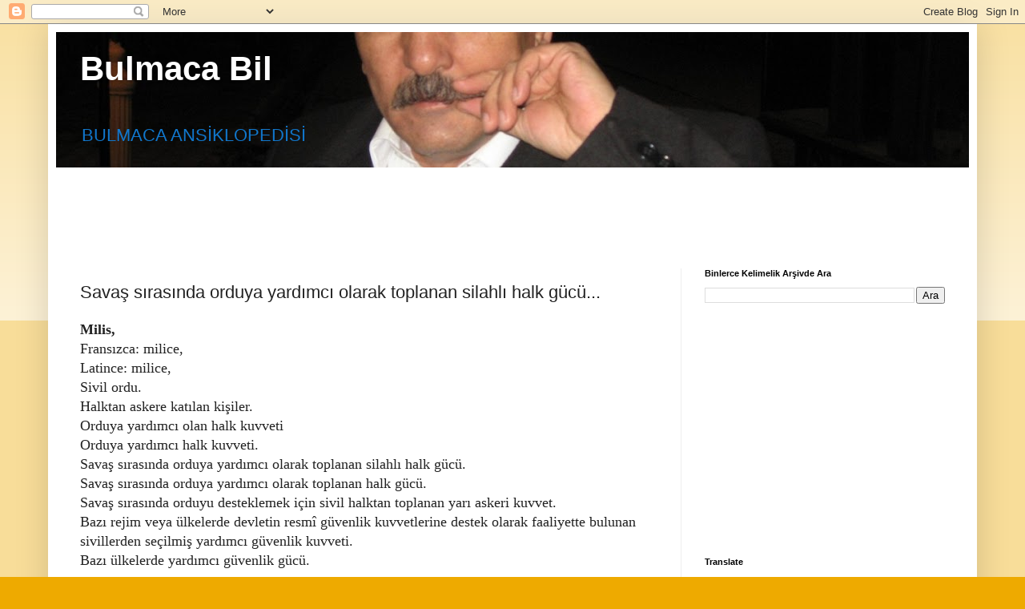

--- FILE ---
content_type: text/html; charset=UTF-8
request_url: https://www.bulmacabil.com/2024/02/savas-srasnda-orduya-yardmc-olarak.html
body_size: 15851
content:
<!DOCTYPE html>
<html class='v2' dir='ltr' lang='tr' xmlns='https://www.w3.org/1999/xhtml' xmlns:b='https://www.google.com/2005/gml/b' xmlns:data='https://www.google.com/2005/gml/data' xmlns:expr='https://www.google.com/2005/gml/expr'>
<head>
<link href='https://www.blogger.com/static/v1/widgets/335934321-css_bundle_v2.css' rel='stylesheet' type='text/css'/>
<meta content='width=1100' name='viewport'/>
<meta content='text/html; charset=UTF-8' http-equiv='Content-Type'/>
<meta content='blogger' name='generator'/>
<link href='https://www.bulmacabil.com/favicon.ico' rel='icon' type='image/x-icon'/>
<link href='http://www.bulmacabil.com/2024/02/savas-srasnda-orduya-yardmc-olarak.html' rel='canonical'/>
<link rel="alternate" type="application/atom+xml" title="Bulmaca Bil - Atom" href="https://www.bulmacabil.com/feeds/posts/default" />
<link rel="alternate" type="application/rss+xml" title="Bulmaca Bil - RSS" href="https://www.bulmacabil.com/feeds/posts/default?alt=rss" />
<link rel="service.post" type="application/atom+xml" title="Bulmaca Bil - Atom" href="https://www.blogger.com/feeds/5955880156816917417/posts/default" />

<link rel="alternate" type="application/atom+xml" title="Bulmaca Bil - Atom" href="https://www.bulmacabil.com/feeds/961248280371389090/comments/default" />
<!--Can't find substitution for tag [blog.ieCssRetrofitLinks]-->
<meta content='http://www.bulmacabil.com/2024/02/savas-srasnda-orduya-yardmc-olarak.html' property='og:url'/>
<meta content='Savaş sırasında orduya yardımcı olarak toplanan silahlı halk gücü...' property='og:title'/>
<meta content='' property='og:description'/>
<title>Bulmaca Bil: Savaş sırasında orduya yardımcı olarak toplanan silahlı halk gücü...</title>
<style id='page-skin-1' type='text/css'><!--
/*
-----------------------------------------------
Blogger Template Style
Name:     Simple
Designer: Blogger
URL:      www.blogger.com
----------------------------------------------- */
/* Variable definitions
====================
<Variable name="keycolor" description="Main Color" type="color" default="#66bbdd"/>
<Group description="Page Text" selector="body">
<Variable name="body.font" description="Font" type="font"
default="normal normal 12px Arial, Tahoma, Helvetica, FreeSans, sans-serif"/>
<Variable name="body.text.color" description="Text Color" type="color" default="#222222"/>
</Group>
<Group description="Backgrounds" selector=".body-fauxcolumns-outer">
<Variable name="body.background.color" description="Outer Background" type="color" default="#66bbdd"/>
<Variable name="content.background.color" description="Main Background" type="color" default="#ffffff"/>
<Variable name="header.background.color" description="Header Background" type="color" default="transparent"/>
</Group>
<Group description="Links" selector=".main-outer">
<Variable name="link.color" description="Link Color" type="color" default="#2288bb"/>
<Variable name="link.visited.color" description="Visited Color" type="color" default="#888888"/>
<Variable name="link.hover.color" description="Hover Color" type="color" default="#33aaff"/>
</Group>
<Group description="Blog Title" selector=".header h1">
<Variable name="header.font" description="Font" type="font"
default="normal normal 60px Arial, Tahoma, Helvetica, FreeSans, sans-serif"/>
<Variable name="header.text.color" description="Title Color" type="color" default="#3399bb" />
</Group>
<Group description="Blog Description" selector=".header .description">
<Variable name="description.text.color" description="Description Color" type="color"
default="#777777" />
</Group>
<Group description="Tabs Text" selector=".tabs-inner .widget li a">
<Variable name="tabs.font" description="Font" type="font"
default="normal normal 14px Arial, Tahoma, Helvetica, FreeSans, sans-serif"/>
<Variable name="tabs.text.color" description="Text Color" type="color" default="#999999"/>
<Variable name="tabs.selected.text.color" description="Selected Color" type="color" default="#000000"/>
</Group>
<Group description="Tabs Background" selector=".tabs-outer .PageList">
<Variable name="tabs.background.color" description="Background Color" type="color" default="#f5f5f5"/>
<Variable name="tabs.selected.background.color" description="Selected Color" type="color" default="#eeeeee"/>
</Group>
<Group description="Post Title" selector="h3.post-title, .comments h4">
<Variable name="post.title.font" description="Font" type="font"
default="normal normal 22px Arial, Tahoma, Helvetica, FreeSans, sans-serif"/>
</Group>
<Group description="Date Header" selector=".date-header">
<Variable name="date.header.color" description="Text Color" type="color"
default="#222222"/>
<Variable name="date.header.background.color" description="Background Color" type="color"
default="transparent"/>
<Variable name="date.header.font" description="Text Font" type="font"
default="normal bold 11px Arial, Tahoma, Helvetica, FreeSans, sans-serif"/>
<Variable name="date.header.padding" description="Date Header Padding" type="string" default="inherit"/>
<Variable name="date.header.letterspacing" description="Date Header Letter Spacing" type="string" default="inherit"/>
<Variable name="date.header.margin" description="Date Header Margin" type="string" default="inherit"/>
</Group>
<Group description="Post Footer" selector=".post-footer">
<Variable name="post.footer.text.color" description="Text Color" type="color" default="#666666"/>
<Variable name="post.footer.background.color" description="Background Color" type="color"
default="#f9f9f9"/>
<Variable name="post.footer.border.color" description="Shadow Color" type="color" default="#eeeeee"/>
</Group>
<Group description="Gadgets" selector="h2">
<Variable name="widget.title.font" description="Title Font" type="font"
default="normal bold 11px Arial, Tahoma, Helvetica, FreeSans, sans-serif"/>
<Variable name="widget.title.text.color" description="Title Color" type="color" default="#000000"/>
<Variable name="widget.alternate.text.color" description="Alternate Color" type="color" default="#999999"/>
</Group>
<Group description="Images" selector=".main-inner">
<Variable name="image.background.color" description="Background Color" type="color" default="#ffffff"/>
<Variable name="image.border.color" description="Border Color" type="color" default="#eeeeee"/>
<Variable name="image.text.color" description="Caption Text Color" type="color" default="#222222"/>
</Group>
<Group description="Accents" selector=".content-inner">
<Variable name="body.rule.color" description="Separator Line Color" type="color" default="#eeeeee"/>
<Variable name="tabs.border.color" description="Tabs Border Color" type="color" default="#eeeeee"/>
</Group>
<Variable name="body.background" description="Body Background" type="background"
color="#eeaa00" default="$(color) none repeat scroll top left"/>
<Variable name="body.background.override" description="Body Background Override" type="string" default=""/>
<Variable name="body.background.gradient.cap" description="Body Gradient Cap" type="url"
default="url(https://resources.blogblog.com/blogblog/data/1kt/simple/gradients_light.png)"/>
<Variable name="body.background.gradient.tile" description="Body Gradient Tile" type="url"
default="url(https://resources.blogblog.com/blogblog/data/1kt/simple/body_gradient_tile_light.png)"/>
<Variable name="content.background.color.selector" description="Content Background Color Selector" type="string" default=".content-inner"/>
<Variable name="content.padding" description="Content Padding" type="length" default="10px" min="0" max="100px"/>
<Variable name="content.padding.horizontal" description="Content Horizontal Padding" type="length" default="10px" min="0" max="100px"/>
<Variable name="content.shadow.spread" description="Content Shadow Spread" type="length" default="40px" min="0" max="100px"/>
<Variable name="content.shadow.spread.webkit" description="Content Shadow Spread (WebKit)" type="length" default="5px" min="0" max="100px"/>
<Variable name="content.shadow.spread.ie" description="Content Shadow Spread (IE)" type="length" default="10px" min="0" max="100px"/>
<Variable name="main.border.width" description="Main Border Width" type="length" default="0" min="0" max="10px"/>
<Variable name="header.background.gradient" description="Header Gradient" type="url" default="none"/>
<Variable name="header.shadow.offset.left" description="Header Shadow Offset Left" type="length" default="-1px" min="-50px" max="50px"/>
<Variable name="header.shadow.offset.top" description="Header Shadow Offset Top" type="length" default="-1px" min="-50px" max="50px"/>
<Variable name="header.shadow.spread" description="Header Shadow Spread" type="length" default="1px" min="0" max="100px"/>
<Variable name="header.padding" description="Header Padding" type="length" default="30px" min="0" max="100px"/>
<Variable name="header.border.size" description="Header Border Size" type="length" default="1px" min="0" max="10px"/>
<Variable name="header.bottom.border.size" description="Header Bottom Border Size" type="length" default="0" min="0" max="10px"/>
<Variable name="header.border.horizontalsize" description="Header Horizontal Border Size" type="length" default="0" min="0" max="10px"/>
<Variable name="description.text.size" description="Description Text Size" type="string" default="140%"/>
<Variable name="tabs.margin.top" description="Tabs Margin Top" type="length" default="0" min="0" max="100px"/>
<Variable name="tabs.margin.side" description="Tabs Side Margin" type="length" default="30px" min="0" max="100px"/>
<Variable name="tabs.background.gradient" description="Tabs Background Gradient" type="url"
default="url(https://resources.blogblog.com/blogblog/data/1kt/simple/gradients_light.png)"/>
<Variable name="tabs.border.width" description="Tabs Border Width" type="length" default="1px" min="0" max="10px"/>
<Variable name="tabs.bevel.border.width" description="Tabs Bevel Border Width" type="length" default="1px" min="0" max="10px"/>
<Variable name="post.margin.bottom" description="Post Bottom Margin" type="length" default="25px" min="0" max="100px"/>
<Variable name="image.border.small.size" description="Image Border Small Size" type="length" default="2px" min="0" max="10px"/>
<Variable name="image.border.large.size" description="Image Border Large Size" type="length" default="5px" min="0" max="10px"/>
<Variable name="page.width.selector" description="Page Width Selector" type="string" default=".region-inner"/>
<Variable name="page.width" description="Page Width" type="string" default="auto"/>
<Variable name="main.section.margin" description="Main Section Margin" type="length" default="15px" min="0" max="100px"/>
<Variable name="main.padding" description="Main Padding" type="length" default="15px" min="0" max="100px"/>
<Variable name="main.padding.top" description="Main Padding Top" type="length" default="30px" min="0" max="100px"/>
<Variable name="main.padding.bottom" description="Main Padding Bottom" type="length" default="30px" min="0" max="100px"/>
<Variable name="paging.background"
color="#ffffff"
description="Background of blog paging area" type="background"
default="transparent none no-repeat scroll top center"/>
<Variable name="footer.bevel" description="Bevel border length of footer" type="length" default="0" min="0" max="10px"/>
<Variable name="mobile.background.overlay" description="Mobile Background Overlay" type="string"
default="transparent none repeat scroll top left"/>
<Variable name="mobile.background.size" description="Mobile Background Size" type="string" default="auto"/>
<Variable name="mobile.button.color" description="Mobile Button Color" type="color" default="#ffffff" />
<Variable name="startSide" description="Side where text starts in blog language" type="automatic" default="left"/>
<Variable name="endSide" description="Side where text ends in blog language" type="automatic" default="right"/>
*/
/* Content
----------------------------------------------- */
body {
font: normal normal 16px Arial, Tahoma, Helvetica, FreeSans, sans-serif;
color: #222222;
background: #eeaa00 none repeat scroll top left;
padding: 0 40px 40px 40px;
}
html body .region-inner {
min-width: 0;
max-width: 100%;
width: auto;
}
h2 {
font-size: 22px;
}
a:link {
text-decoration:none;
color: #cc6611;
}
a:visited {
text-decoration:none;
color: #888888;
}
a:hover {
text-decoration:underline;
color: #ff9900;
}
.body-fauxcolumn-outer .fauxcolumn-inner {
background: transparent url(https://resources.blogblog.com/blogblog/data/1kt/simple/body_gradient_tile_light.png) repeat scroll top left;
_background-image: none;
}
.body-fauxcolumn-outer .cap-top {
position: absolute;
z-index: 1;
height: 400px;
width: 100%;
}
.body-fauxcolumn-outer .cap-top .cap-left {
width: 100%;
background: transparent url(https://resources.blogblog.com/blogblog/data/1kt/simple/gradients_light.png) repeat-x scroll top left;
_background-image: none;
}
.content-outer {
-moz-box-shadow: 0 0 40px rgba(0, 0, 0, .15);
-webkit-box-shadow: 0 0 5px rgba(0, 0, 0, .15);
-goog-ms-box-shadow: 0 0 10px #333333;
box-shadow: 0 0 40px rgba(0, 0, 0, .15);
margin-bottom: 1px;
}
.content-inner {
padding: 10px 10px;
}
.content-inner {
background-color: #ffffff;
}
/* Header
----------------------------------------------- */
.header-outer {
background: #cc6611 url(https://resources.blogblog.com/blogblog/data/1kt/simple/gradients_light.png) repeat-x scroll 0 -400px;
_background-image: none;
}
.Header h1 {
font: normal bold 42px Arial, Tahoma, Helvetica, FreeSans, sans-serif;
color: #ffffff;
text-shadow: 1px 2px 3px rgba(0, 0, 0, .2);
}
.Header h1 a {
color: #ffffff;
}
.Header .description {
font-size: 140%;
color: #1177cc;
}
.header-inner .Header .titlewrapper {
padding: 22px 30px;
}
.header-inner .Header .descriptionwrapper {
padding: 0 30px;
}
/* Tabs
----------------------------------------------- */
.tabs-inner .section:first-child {
border-top: 0 solid #eeeeee;
}
.tabs-inner .section:first-child ul {
margin-top: -0;
border-top: 0 solid #eeeeee;
border-left: 0 solid #eeeeee;
border-right: 0 solid #eeeeee;
}
.tabs-inner .widget ul {
background: #f5f5f5 url(https://resources.blogblog.com/blogblog/data/1kt/simple/gradients_light.png) repeat-x scroll 0 -800px;
_background-image: none;
border-bottom: 1px solid #eeeeee;
margin-top: 0;
margin-left: -30px;
margin-right: -30px;
}
.tabs-inner .widget li a {
display: inline-block;
padding: .6em 1em;
font: normal normal 14px Georgia, Utopia, 'Palatino Linotype', Palatino, serif;
color: #929292;
border-left: 1px solid #ffffff;
border-right: 1px solid #eeeeee;
}
.tabs-inner .widget li:first-child a {
border-left: none;
}
.tabs-inner .widget li.selected a, .tabs-inner .widget li a:hover {
color: #000000;
background-color: #eeeeee;
text-decoration: none;
}
/* Columns
----------------------------------------------- */
.main-outer {
border-top: 0 solid #eeeeee;
}
.fauxcolumn-left-outer .fauxcolumn-inner {
border-right: 1px solid #eeeeee;
}
.fauxcolumn-right-outer .fauxcolumn-inner {
border-left: 1px solid #eeeeee;
}
/* Headings
----------------------------------------------- */
div.widget > h2,
div.widget h2.title {
margin: 0 0 1em 0;
font: normal bold 11px Arial, Tahoma, Helvetica, FreeSans, sans-serif;
color: #000000;
}
/* Widgets
----------------------------------------------- */
.widget .zippy {
color: #999999;
text-shadow: 2px 2px 1px rgba(0, 0, 0, .1);
}
.widget .popular-posts ul {
list-style: none;
}
/* Posts
----------------------------------------------- */
h2.date-header {
font: normal bold 12px Arial, Tahoma, Helvetica, FreeSans, sans-serif;
}
.date-header span {
background-color: transparent;
color: #222222;
padding: inherit;
letter-spacing: inherit;
margin: inherit;
}
.main-inner {
padding-top: 30px;
padding-bottom: 30px;
}
.main-inner .column-center-inner {
padding: 0 15px;
}
.main-inner .column-center-inner .section {
margin: 0 15px;
}
.post {
margin: 0 0 25px 0;
}
h3.post-title, .comments h4 {
font: normal normal 22px Arial, Tahoma, Helvetica, FreeSans, sans-serif;
margin: .75em 0 0;
}
.post-body {
font-size: 110%;
line-height: 1.4;
position: relative;
}
.post-body img, .post-body .tr-caption-container, .Profile img, .Image img,
.BlogList .item-thumbnail img {
padding: 2px;
background: #ffffff;
border: 1px solid #eeeeee;
-moz-box-shadow: 1px 1px 5px rgba(0, 0, 0, .1);
-webkit-box-shadow: 1px 1px 5px rgba(0, 0, 0, .1);
box-shadow: 1px 1px 5px rgba(0, 0, 0, .1);
}
.post-body img, .post-body .tr-caption-container {
padding: 5px;
}
.post-body .tr-caption-container {
color: #222222;
}
.post-body .tr-caption-container img {
padding: 0;
background: transparent;
border: none;
-moz-box-shadow: 0 0 0 rgba(0, 0, 0, .1);
-webkit-box-shadow: 0 0 0 rgba(0, 0, 0, .1);
box-shadow: 0 0 0 rgba(0, 0, 0, .1);
}
.post-header {
margin: 0 0 1.5em;
line-height: 1.6;
font-size: 90%;
}
.post-footer {
margin: 20px -2px 0;
padding: 5px 10px;
color: #565656;
background-color: #f6f6f6;
border-bottom: 1px solid #ebebeb;
line-height: 1.6;
font-size: 90%;
}
#comments .comment-author {
padding-top: 1.5em;
border-top: 1px solid #eeeeee;
background-position: 0 1.5em;
}
#comments .comment-author:first-child {
padding-top: 0;
border-top: none;
}
.avatar-image-container {
margin: .2em 0 0;
}
#comments .avatar-image-container img {
border: 1px solid #eeeeee;
}
/* Comments
----------------------------------------------- */
.comments .comments-content .icon.blog-author {
background-repeat: no-repeat;
background-image: url([data-uri]);
}
.comments .comments-content .loadmore a {
border-top: 1px solid #999999;
border-bottom: 1px solid #999999;
}
.comments .comment-thread.inline-thread {
background-color: #f6f6f6;
}
.comments .continue {
border-top: 2px solid #999999;
}
/* Accents
---------------------------------------------- */
.section-columns td.columns-cell {
border-left: 1px solid #eeeeee;
}
.blog-pager {
background: transparent none no-repeat scroll top center;
}
.blog-pager-older-link, .home-link,
.blog-pager-newer-link {
background-color: #ffffff;
padding: 5px;
}
.footer-outer {
border-top: 0 dashed #bbbbbb;
}
/* Mobile
----------------------------------------------- */
body.mobile  {
background-size: auto;
}
.mobile .body-fauxcolumn-outer {
background: transparent none repeat scroll top left;
}
.mobile .body-fauxcolumn-outer .cap-top {
background-size: 100% auto;
}
.mobile .content-outer {
-webkit-box-shadow: 0 0 3px rgba(0, 0, 0, .15);
box-shadow: 0 0 3px rgba(0, 0, 0, .15);
}
.mobile .tabs-inner .widget ul {
margin-left: 0;
margin-right: 0;
}
.mobile .post {
margin: 0;
}
.mobile .main-inner .column-center-inner .section {
margin: 0;
}
.mobile .date-header span {
padding: 0.1em 10px;
margin: 0 -10px;
}
.mobile h3.post-title {
margin: 0;
}
.mobile .blog-pager {
background: transparent none no-repeat scroll top center;
}
.mobile .footer-outer {
border-top: none;
}
.mobile .main-inner, .mobile .footer-inner {
background-color: #ffffff;
}
.mobile-index-contents {
color: #222222;
}
.mobile-link-button {
background-color: #cc6611;
}
.mobile-link-button a:link, .mobile-link-button a:visited {
color: #ffffff;
}
.mobile .tabs-inner .section:first-child {
border-top: none;
}
.mobile .tabs-inner .PageList .widget-content {
background-color: #eeeeee;
color: #000000;
border-top: 1px solid #eeeeee;
border-bottom: 1px solid #eeeeee;
}
.mobile .tabs-inner .PageList .widget-content .pagelist-arrow {
border-left: 1px solid #eeeeee;
}

--></style>
<style id='template-skin-1' type='text/css'><!--
body {
min-width: 1160px;
}
.content-outer, .content-fauxcolumn-outer, .region-inner {
min-width: 1160px;
max-width: 1160px;
_width: 1160px;
}
.main-inner .columns {
padding-left: 0px;
padding-right: 360px;
}
.main-inner .fauxcolumn-center-outer {
left: 0px;
right: 360px;
/* IE6 does not respect left and right together */
_width: expression(this.parentNode.offsetWidth -
parseInt("0px") -
parseInt("360px") + 'px');
}
.main-inner .fauxcolumn-left-outer {
width: 0px;
}
.main-inner .fauxcolumn-right-outer {
width: 360px;
}
.main-inner .column-left-outer {
width: 0px;
right: 100%;
margin-left: -0px;
}
.main-inner .column-right-outer {
width: 360px;
margin-right: -360px;
}
#layout {
min-width: 0;
}
#layout .content-outer {
min-width: 0;
width: 800px;
}
#layout .region-inner {
min-width: 0;
width: auto;
}
body#layout div.add_widget {
padding: 8px;
}
body#layout div.add_widget a {
margin-left: 32px;
}
--></style>
<!-- Google tag (gtag.js) -->
<script async='true' src='https://www.googletagmanager.com/gtag/js?id=G-Q566XHLDNB'></script>
<script>
        window.dataLayer = window.dataLayer || [];
        function gtag(){dataLayer.push(arguments);}
        gtag('js', new Date());
        gtag('config', 'G-Q566XHLDNB');
      </script>
<!-- Global site tag (gtag.js) - Google Analytics -->
<script async='async' src='https://www.googletagmanager.com/gtag/js?id=UA-112445107-1'></script>
<script>
  window.dataLayer = window.dataLayer || [];
  function gtag(){dataLayer.push(arguments);}
  gtag('js', new Date());

  gtag('config', 'UA-112445107-1');
</script>
<script async='async' src='//pagead2.googlesyndication.com/pagead/js/adsbygoogle.js'></script>
<script>
     (adsbygoogle = window.adsbygoogle || []).push({
          google_ad_client: "ca-pub-4887248017927865",
          enable_page_level_ads: true
     });
</script>
<link href='https://www.blogger.com/dyn-css/authorization.css?targetBlogID=5955880156816917417&amp;zx=dfb83be9-a6cc-4f86-8222-18cbf5b62b6d' media='none' onload='if(media!=&#39;all&#39;)media=&#39;all&#39;' rel='stylesheet'/><noscript><link href='https://www.blogger.com/dyn-css/authorization.css?targetBlogID=5955880156816917417&amp;zx=dfb83be9-a6cc-4f86-8222-18cbf5b62b6d' rel='stylesheet'/></noscript>
<meta name='google-adsense-platform-account' content='ca-host-pub-1556223355139109'/>
<meta name='google-adsense-platform-domain' content='blogspot.com'/>

<!-- data-ad-client=ca-pub-4887248017927865 -->

</head>
<body class='loading'>
<div class='navbar section' id='navbar' name='Navbar'><div class='widget Navbar' data-version='1' id='Navbar1'><script type="text/javascript">
    function setAttributeOnload(object, attribute, val) {
      if(window.addEventListener) {
        window.addEventListener('load',
          function(){ object[attribute] = val; }, false);
      } else {
        window.attachEvent('onload', function(){ object[attribute] = val; });
      }
    }
  </script>
<div id="navbar-iframe-container"></div>
<script type="text/javascript" src="https://apis.google.com/js/platform.js"></script>
<script type="text/javascript">
      gapi.load("gapi.iframes:gapi.iframes.style.bubble", function() {
        if (gapi.iframes && gapi.iframes.getContext) {
          gapi.iframes.getContext().openChild({
              url: 'https://www.blogger.com/navbar/5955880156816917417?po\x3d961248280371389090\x26origin\x3dhttps://www.bulmacabil.com',
              where: document.getElementById("navbar-iframe-container"),
              id: "navbar-iframe"
          });
        }
      });
    </script><script type="text/javascript">
(function() {
var script = document.createElement('script');
script.type = 'text/javascript';
script.src = '//pagead2.googlesyndication.com/pagead/js/google_top_exp.js';
var head = document.getElementsByTagName('head')[0];
if (head) {
head.appendChild(script);
}})();
</script>
</div></div>
<div class='body-fauxcolumns'>
<div class='fauxcolumn-outer body-fauxcolumn-outer'>
<div class='cap-top'>
<div class='cap-left'></div>
<div class='cap-right'></div>
</div>
<div class='fauxborder-left'>
<div class='fauxborder-right'></div>
<div class='fauxcolumn-inner'>
</div>
</div>
<div class='cap-bottom'>
<div class='cap-left'></div>
<div class='cap-right'></div>
</div>
</div>
</div>
<div class='content'>
<div class='content-fauxcolumns'>
<div class='fauxcolumn-outer content-fauxcolumn-outer'>
<div class='cap-top'>
<div class='cap-left'></div>
<div class='cap-right'></div>
</div>
<div class='fauxborder-left'>
<div class='fauxborder-right'></div>
<div class='fauxcolumn-inner'>
</div>
</div>
<div class='cap-bottom'>
<div class='cap-left'></div>
<div class='cap-right'></div>
</div>
</div>
</div>
<div class='content-outer'>
<div class='content-cap-top cap-top'>
<div class='cap-left'></div>
<div class='cap-right'></div>
</div>
<div class='fauxborder-left content-fauxborder-left'>
<div class='fauxborder-right content-fauxborder-right'></div>
<div class='content-inner'>
<header>
<div class='header-outer'>
<div class='header-cap-top cap-top'>
<div class='cap-left'></div>
<div class='cap-right'></div>
</div>
<div class='fauxborder-left header-fauxborder-left'>
<div class='fauxborder-right header-fauxborder-right'></div>
<div class='region-inner header-inner'>
<div class='header section' id='header' name='Başlık'><div class='widget Header' data-version='1' id='Header1'>
<div id='header-inner' style='background-image: url("https://blogger.googleusercontent.com/img/b/R29vZ2xl/AVvXsEjSQatqndPk913eG8NW0xhtU0fMj5dfLEJgos3gRv9LY72HXiG6NlqfrzbuPrH3wiPe7CJCaKEHMZfG5MUWAry2GWOKXVfE9YMqNM9ixvm2p27IdssHDxcqbJVaSYILCCYUQiQLWp8UpHE/s1140/bulmaca.jpg"); background-position: left; min-height: 169px; _height: 169px; background-repeat: no-repeat; '>
<div class='titlewrapper' style='background: transparent'>
<h1 class='title' style='background: transparent; border-width: 0px'>
<a href='https://www.bulmacabil.com/'>
Bulmaca Bil
</a>
</h1>
</div>
<div class='descriptionwrapper'>
<p class='description'><span>BULMACA ANSİKLOPEDİSİ</span></p>
</div>
</div>
</div></div>
</div>
</div>
<div class='header-cap-bottom cap-bottom'>
<div class='cap-left'></div>
<div class='cap-right'></div>
</div>
</div>
</header>
<div class='tabs-outer'>
<div class='tabs-cap-top cap-top'>
<div class='cap-left'></div>
<div class='cap-right'></div>
</div>
<div class='fauxborder-left tabs-fauxborder-left'>
<div class='fauxborder-right tabs-fauxborder-right'></div>
<div class='region-inner tabs-inner'>
<div class='tabs section' id='crosscol' name='Çapraz Sütun'><div class='widget AdSense' data-version='1' id='AdSense1'>
<div class='widget-content'>
<script async src="https://pagead2.googlesyndication.com/pagead/js/adsbygoogle.js"></script>
<!-- bulmacabul_crosscol_AdSense1_970x90_as -->
<ins class="adsbygoogle"
     style="display:inline-block;width:970px;height:90px"
     data-ad-client="ca-pub-4887248017927865"
     data-ad-host="ca-host-pub-1556223355139109"
     data-ad-slot="8162370946"></ins>
<script>
(adsbygoogle = window.adsbygoogle || []).push({});
</script>
<div class='clear'></div>
</div>
</div></div>
<div class='tabs no-items section' id='crosscol-overflow' name='Cross-Column 2'></div>
</div>
</div>
<div class='tabs-cap-bottom cap-bottom'>
<div class='cap-left'></div>
<div class='cap-right'></div>
</div>
</div>
<div class='main-outer'>
<div class='main-cap-top cap-top'>
<div class='cap-left'></div>
<div class='cap-right'></div>
</div>
<div class='fauxborder-left main-fauxborder-left'>
<div class='fauxborder-right main-fauxborder-right'></div>
<div class='region-inner main-inner'>
<div class='columns fauxcolumns'>
<div class='fauxcolumn-outer fauxcolumn-center-outer'>
<div class='cap-top'>
<div class='cap-left'></div>
<div class='cap-right'></div>
</div>
<div class='fauxborder-left'>
<div class='fauxborder-right'></div>
<div class='fauxcolumn-inner'>
</div>
</div>
<div class='cap-bottom'>
<div class='cap-left'></div>
<div class='cap-right'></div>
</div>
</div>
<div class='fauxcolumn-outer fauxcolumn-left-outer'>
<div class='cap-top'>
<div class='cap-left'></div>
<div class='cap-right'></div>
</div>
<div class='fauxborder-left'>
<div class='fauxborder-right'></div>
<div class='fauxcolumn-inner'>
</div>
</div>
<div class='cap-bottom'>
<div class='cap-left'></div>
<div class='cap-right'></div>
</div>
</div>
<div class='fauxcolumn-outer fauxcolumn-right-outer'>
<div class='cap-top'>
<div class='cap-left'></div>
<div class='cap-right'></div>
</div>
<div class='fauxborder-left'>
<div class='fauxborder-right'></div>
<div class='fauxcolumn-inner'>
</div>
</div>
<div class='cap-bottom'>
<div class='cap-left'></div>
<div class='cap-right'></div>
</div>
</div>
<!-- corrects IE6 width calculation -->
<div class='columns-inner'>
<div class='column-center-outer'>
<div class='column-center-inner'>
<div class='main section' id='main' name='Ana'><div class='widget Blog' data-version='1' id='Blog1'>
<div class='blog-posts hfeed'>

          <div class="date-outer">
        

          <div class="date-posts">
        
<div class='post-outer'>
<div class='post hentry uncustomized-post-template' itemprop='blogPost' itemscope='itemscope' itemtype='https://schema.org/BlogPosting'>
<meta content='5955880156816917417' itemprop='blogId'/>
<meta content='961248280371389090' itemprop='postId'/>
<a name='961248280371389090'></a>
<h3 class='post-title entry-title' itemprop='name'>
Savaş sırasında orduya yardımcı olarak toplanan silahlı halk gücü...
</h3>
<div class='post-header'>
<div class='post-header-line-1'></div>
</div>
<div class='post-body entry-content' id='post-body-961248280371389090' itemprop='description articleBody'>
<span style="font-family: georgia;"><b>Milis,</b><br />Fransızca: milice,</span><div><span style="font-family: georgia;">Latince: milice,</span></div><div><span style="font-family: georgia;">Sivil ordu.</span></div><div><span style="font-family: georgia;">Halktan askere katılan kişiler.</span></div><div><div><span style="font-family: georgia;">Orduya yardımcı olan halk kuvveti</span></div></div><div><span style="font-family: georgia;"><div>Orduya yardımcı halk kuvveti.</div>Savaş sırasında orduya yardımcı olarak toplanan silahlı halk gücü.<br /></span></div><div><span style="font-family: georgia;">Savaş sırasında orduya yardımcı olarak toplanan halk gücü.</span><span style="font-family: georgia;"><br /></span><div><span style="font-family: georgia;">Savaş sırasında orduyu desteklemek için sivil halktan toplanan yarı askeri kuvvet.</span></div><div><span style="font-family: georgia;">Bazı rejim veya ülkelerde devletin resmî güvenlik kuvvetlerine destek olarak faaliyette bulunan sivillerden seçilmiş yardımcı güvenlik kuvveti.</span></div></div><div><span style="font-family: georgia;">Bazı ülkelerde yardımcı güvenlik gücü.</span></div><div><div><br /></div></div>
<div style='clear: both;'></div>
</div>
<div class='post-footer'>
<div class='post-footer-line post-footer-line-1'>
<span class='post-author vcard'>
</span>
<span class='post-timestamp'>
-
<meta content='http://www.bulmacabil.com/2024/02/savas-srasnda-orduya-yardmc-olarak.html' itemprop='url'/>
<a class='timestamp-link' href='https://www.bulmacabil.com/2024/02/savas-srasnda-orduya-yardmc-olarak.html' rel='bookmark' title='permanent link'><abbr class='published' itemprop='datePublished' title='2024-02-08T15:14:00+03:00'>Şubat 08, 2024</abbr></a>
</span>
<span class='reaction-buttons'>
</span>
<span class='post-comment-link'>
</span>
<span class='post-backlinks post-comment-link'>
</span>
<span class='post-icons'>
</span>
<div class='post-share-buttons goog-inline-block'>
<a class='goog-inline-block share-button sb-email' href='https://www.blogger.com/share-post.g?blogID=5955880156816917417&postID=961248280371389090&target=email' target='_blank' title='Bunu E-postayla Gönder'><span class='share-button-link-text'>Bunu E-postayla Gönder</span></a><a class='goog-inline-block share-button sb-blog' href='https://www.blogger.com/share-post.g?blogID=5955880156816917417&postID=961248280371389090&target=blog' onclick='window.open(this.href, "_blank", "height=270,width=475"); return false;' target='_blank' title='BlogThis!'><span class='share-button-link-text'>BlogThis!</span></a><a class='goog-inline-block share-button sb-twitter' href='https://www.blogger.com/share-post.g?blogID=5955880156816917417&postID=961248280371389090&target=twitter' target='_blank' title='X&#39;te paylaş'><span class='share-button-link-text'>X'te paylaş</span></a><a class='goog-inline-block share-button sb-facebook' href='https://www.blogger.com/share-post.g?blogID=5955880156816917417&postID=961248280371389090&target=facebook' onclick='window.open(this.href, "_blank", "height=430,width=640"); return false;' target='_blank' title='Facebook&#39;ta Paylaş'><span class='share-button-link-text'>Facebook'ta Paylaş</span></a><a class='goog-inline-block share-button sb-pinterest' href='https://www.blogger.com/share-post.g?blogID=5955880156816917417&postID=961248280371389090&target=pinterest' target='_blank' title='Pinterest&#39;te Paylaş'><span class='share-button-link-text'>Pinterest'te Paylaş</span></a>
</div>
</div>
<div class='post-footer-line post-footer-line-2'>
<span class='post-labels'>
</span>
</div>
<div class='post-footer-line post-footer-line-3'>
<span class='post-location'>
</span>
</div>
</div>
</div>
<div class='comments' id='comments'>
<a name='comments'></a>
</div>
</div>

        </div></div>
      
</div>
<div class='blog-pager' id='blog-pager'>
<span id='blog-pager-newer-link'>
<a class='blog-pager-newer-link' href='https://www.bulmacabil.com/2024/02/denizcilikte-palangalarn-makaralarn.html' id='Blog1_blog-pager-newer-link' title='Sonraki Kayıt'>Sonraki Kayıt</a>
</span>
<span id='blog-pager-older-link'>
<a class='blog-pager-older-link' href='https://www.bulmacabil.com/2024/02/takalarn-bas-omuzluklar-gerisindeki.html' id='Blog1_blog-pager-older-link' title='Önceki Kayıt'>Önceki Kayıt</a>
</span>
<a class='home-link' href='https://www.bulmacabil.com/'>Ana Sayfa</a>
</div>
<div class='clear'></div>
<div class='post-feeds'>
</div>
</div><div class='widget Feed' data-version='1' id='Feed1'>
<h2>
</h2>
<div class='widget-content' id='Feed1_feedItemListDisplay'>
<span style='filter: alpha(25); opacity: 0.25;'>
<a href='https://www.bulmacabil.com/feeds/posts/default'>Yükleniyor...</a>
</span>
</div>
<div class='clear'></div>
</div><div class='widget PopularPosts' data-version='1' id='PopularPosts1'>
<h2>Popüler Yayınlar</h2>
<div class='widget-content popular-posts'>
<ul>
<li>
<div class='item-content'>
<div class='item-thumbnail'>
<a href='https://www.bulmacabil.com/2010/05/uzum-cinsleri.html' target='_blank'>
<img alt='' border='0' src='https://blogger.googleusercontent.com/img/b/R29vZ2xl/AVvXsEj3TEBGiYf_pDE0YLb-YX5pjpglCsTKnEAGxFRuOzt0VDjXT6jlOjAux9gHq1pcxSQt5FjVaZ4ulQ1Fcimy_6h6c92Q7gMix_6-K8jIvdRt9Zs8ELzW8OSlZhiZwQVGXGYVToy8PhFsQ-_z/w72-h72-p-k-no-nu/rizelli_Kara20uzum-20Black20Isabell20grapes.jpg'/>
</a>
</div>
<div class='item-title'><a href='https://www.bulmacabil.com/2010/05/uzum-cinsleri.html'>Göller yöresine özgü, sık, yuvarlak ve küçük taneli bir üzüm cinsi ...</a></div>
<div class='item-snippet'>Acıkara, Göller yöresine bir üzüm cinsi. Sık, yuvarlak ve küçük taneli bir üzümdür.  Üzüm Çeşitleri; Acıkara, Adakarası,  Akgemre-Algerme (I...</div>
</div>
<div style='clear: both;'></div>
</li>
<li>
<div class='item-content'>
<div class='item-thumbnail'>
<a href='https://www.bulmacabil.com/2011/09/italya-da-bir-kent.html' target='_blank'>
<img alt='' border='0' src='https://blogger.googleusercontent.com/img/b/R29vZ2xl/AVvXsEhFpKM0CTvgVb4-A4OdiJfeX9Mh_ibr8pK6is9ZN3uKvCSKqMvVtVZhNkbtdfrlzTfbnJnqk4swoe21tBBxGw-6Fisuir6_h_Jzdh9OxaEQ5MEIQRp9xHjv7f_F9c6OPshC2O9itmrj5HfU/w72-h72-p-k-no-nu/Italya.png'/>
</a>
</div>
<div class='item-title'><a href='https://www.bulmacabil.com/2011/09/italya-da-bir-kent.html'>İtalya' da bir kent...</a></div>
<div class='item-snippet'>Avellino, Güney İtalya&#39;nın Campania bölgesindedir. Avellino eyaletinin başkenti olan bir kasaba ve komündür. Napoli&#39;nin 47 kilometre...</div>
</div>
<div style='clear: both;'></div>
</li>
<li>
<div class='item-content'>
<div class='item-thumbnail'>
<a href='https://www.bulmacabil.com/2015/04/yalnz-akl-yoluyla-yonetilen-ortak.html' target='_blank'>
<img alt='' border='0' src='https://blogger.googleusercontent.com/img/b/R29vZ2xl/AVvXsEhUFF_TOISifD1uh-07nUBJgzU2PPAlxpP3GqGWMkyz1ZqWU1m2bi_Eeexrm6PDU7cgPwW3D0sT1UVSvSsoiJs2jI0uzlh2peUPFafmKamPZcdtBALc0_80Hw1X3D5N0ZuBQvrC5GO8rZE/w72-h72-p-k-no-nu/ThomasMore1.jpg'/>
</a>
</div>
<div class='item-title'><a href='https://www.bulmacabil.com/2015/04/yalnz-akl-yoluyla-yonetilen-ortak.html'>Yalnız akıl yoluyla yönetilen, ortak mülkiyete dayalı bir kent devletini tanımladığı "Ütopya" adlı yapıtıyla tanınmış İngiliz yazar ve devlet adamı ...</a></div>
<div class='item-snippet'>   Thomas More, (1478-1535 Londra) İngiliz yazar, devlet adamı ve hukukçu. Hümanist bir bilgindir. İngiltere&#39;de bir yargıcı oğlu olarak ...</div>
</div>
<div style='clear: both;'></div>
</li>
<li>
<div class='item-content'>
<div class='item-thumbnail'>
<a href='https://www.bulmacabil.com/2011/05/bit-tahtakurusu-gibi-asalak-boceklerin.html' target='_blank'>
<img alt='' border='0' src='https://blogger.googleusercontent.com/img/b/R29vZ2xl/AVvXsEhFZeGgy0pXBIw9pZ6alhbpqVXWgxdqrmmyI9gg9NVnpsQKQMZKhdm1oHMwHPfMeT3M76XastEpEfxzFEPiKmoNrfoSZdEDXi8KWJl0tHWFVs7YesOZP46J4j8v-WOC3oyxnja015mQq6M/w72-h72-p-k-no-nu/pediculosis_capitis7.jpg'/>
</a>
</div>
<div class='item-title'><a href='https://www.bulmacabil.com/2011/05/bit-tahtakurusu-gibi-asalak-boceklerin.html'>Bit, tahtakurusu gibi asalak böceklerin yumurtası...</a></div>
<div class='item-snippet'>Sirke,&#160; Fransızca: Larve,&#160; İngilizce: nit s .  Bit yumurtası. Bit, tahtakurusu vb. asalak böceklerin yumurtası. Baş bitinin (Pediculus capit...</div>
</div>
<div style='clear: both;'></div>
</li>
<li>
<div class='item-content'>
<div class='item-thumbnail'>
<a href='https://www.bulmacabil.com/2009/08/ay-yavrusu.html' target='_blank'>
<img alt='' border='0' src='https://blogger.googleusercontent.com/img/b/R29vZ2xl/AVvXsEh3IhrC4NeTAGQYjkUVZmxN4rNx6bHqis-Nk0jdphO3Y1aR26L_6PmVGDDFt0vET14X7KcPWNYtBUqQrJ1WzW5RTdNJITb1G1QJNPo3yGrQH6MkVDfkOUGgTzV8XBlp2WEG376XVvsd2Kes/w72-h72-p-k-no-nu/kahverengi_ayi_yuvrulari.jpg'/>
</a>
</div>
<div class='item-title'><a href='https://www.bulmacabil.com/2009/08/ay-yavrusu.html'>Ayı yavrusu...</a></div>
<div class='item-snippet'>Badar, Falak, Ayıgiller (Ursidae), etçiller (Carnivora) takımına ait bir familya&#39; dandır. Küçük ayılar, Procyonidae familyasındandır. Bü...</div>
</div>
<div style='clear: both;'></div>
</li>
</ul>
<div class='clear'></div>
</div>
</div><div class='widget Followers' data-version='1' id='Followers2'>
<h2 class='title'>İzleyiciler</h2>
<div class='widget-content'>
<div id='Followers2-wrapper'>
<div style='margin-right:2px;'>
<div><script type="text/javascript" src="https://apis.google.com/js/platform.js"></script>
<div id="followers-iframe-container"></div>
<script type="text/javascript">
    window.followersIframe = null;
    function followersIframeOpen(url) {
      gapi.load("gapi.iframes", function() {
        if (gapi.iframes && gapi.iframes.getContext) {
          window.followersIframe = gapi.iframes.getContext().openChild({
            url: url,
            where: document.getElementById("followers-iframe-container"),
            messageHandlersFilter: gapi.iframes.CROSS_ORIGIN_IFRAMES_FILTER,
            messageHandlers: {
              '_ready': function(obj) {
                window.followersIframe.getIframeEl().height = obj.height;
              },
              'reset': function() {
                window.followersIframe.close();
                followersIframeOpen("https://www.blogger.com/followers/frame/5955880156816917417?colors\x3dCgt0cmFuc3BhcmVudBILdHJhbnNwYXJlbnQaByMyMjIyMjIiByNjYzY2MTEqByNmZmZmZmYyByMwMDAwMDA6ByMyMjIyMjJCByNjYzY2MTFKByM5OTk5OTlSByNjYzY2MTFaC3RyYW5zcGFyZW50\x26pageSize\x3d21\x26hl\x3dtr\x26origin\x3dhttps://www.bulmacabil.com");
              },
              'open': function(url) {
                window.followersIframe.close();
                followersIframeOpen(url);
              }
            }
          });
        }
      });
    }
    followersIframeOpen("https://www.blogger.com/followers/frame/5955880156816917417?colors\x3dCgt0cmFuc3BhcmVudBILdHJhbnNwYXJlbnQaByMyMjIyMjIiByNjYzY2MTEqByNmZmZmZmYyByMwMDAwMDA6ByMyMjIyMjJCByNjYzY2MTFKByM5OTk5OTlSByNjYzY2MTFaC3RyYW5zcGFyZW50\x26pageSize\x3d21\x26hl\x3dtr\x26origin\x3dhttps://www.bulmacabil.com");
  </script></div>
</div>
</div>
<div class='clear'></div>
</div>
</div><div class='widget Feed' data-version='1' id='Feed2'>
<h2>BULMACA ANSİKLOPEDİSİ</h2>
<div class='widget-content' id='Feed2_feedItemListDisplay'>
<span style='filter: alpha(25); opacity: 0.25;'>
<a href='https://www.safakaydin.com.tr/feed/'>Yükleniyor...</a>
</span>
</div>
<div class='clear'></div>
</div></div>
</div>
</div>
<div class='column-left-outer'>
<div class='column-left-inner'>
<aside>
</aside>
</div>
</div>
<div class='column-right-outer'>
<div class='column-right-inner'>
<aside>
<div class='sidebar section' id='sidebar-right-1'><div class='widget BlogSearch' data-version='1' id='BlogSearch1'>
<h2 class='title'>Binlerce Kelimelik Arşivde Ara</h2>
<div class='widget-content'>
<div id='BlogSearch1_form'>
<form action='https://www.bulmacabil.com/search' class='gsc-search-box' target='_top'>
<table cellpadding='0' cellspacing='0' class='gsc-search-box'>
<tbody>
<tr>
<td class='gsc-input'>
<input autocomplete='off' class='gsc-input' name='q' size='10' title='search' type='text' value=''/>
</td>
<td class='gsc-search-button'>
<input class='gsc-search-button' title='search' type='submit' value='Ara'/>
</td>
</tr>
</tbody>
</table>
</form>
</div>
</div>
<div class='clear'></div>
</div><div class='widget AdSense' data-version='1' id='AdSense7'>
<div class='widget-content'>
<script async src="https://pagead2.googlesyndication.com/pagead/js/adsbygoogle.js"></script>
<!-- bulmacabul_sidebar-right-1_AdSense7_300x250_as -->
<ins class="adsbygoogle"
     style="display:inline-block;width:300px;height:250px"
     data-ad-client="ca-pub-4887248017927865"
     data-ad-host="ca-host-pub-1556223355139109"
     data-ad-slot="2532492515"></ins>
<script>
(adsbygoogle = window.adsbygoogle || []).push({});
</script>
<div class='clear'></div>
</div>
</div><div class='widget Translate' data-version='1' id='Translate1'>
<h2 class='title'>Translate</h2>
<div id='google_translate_element'></div>
<script>
    function googleTranslateElementInit() {
      new google.translate.TranslateElement({
        pageLanguage: 'tr',
        autoDisplay: 'true',
        layout: google.translate.TranslateElement.InlineLayout.SIMPLE
      }, 'google_translate_element');
    }
  </script>
<script src='//translate.google.com/translate_a/element.js?cb=googleTranslateElementInit'></script>
<div class='clear'></div>
</div><div class='widget AdSense' data-version='1' id='AdSense2'>
<div class='widget-content'>
<script async src="https://pagead2.googlesyndication.com/pagead/js/adsbygoogle.js"></script>
<!-- bulmacabul_sidebar-right-1_AdSense2_250x250_as -->
<ins class="adsbygoogle"
     style="display:inline-block;width:250px;height:250px"
     data-ad-client="ca-pub-4887248017927865"
     data-ad-host="ca-host-pub-1556223355139109"
     data-ad-slot="7593447199"></ins>
<script>
(adsbygoogle = window.adsbygoogle || []).push({});
</script>
<div class='clear'></div>
</div>
</div><div class='widget Wikipedia' data-version='1' id='Wikipedia1'>
<h2 class='title'>Wikipedia</h2>
<div class='wikipedia-search-main-container'>
<form class='wikipedia-search-form' id='Wikipedia1_wikipedia-search-form' name='wikipedia'>
<div class='wikipedia-searchtable'>
<span>
<a class='wikipedia-search-wiki-link' href='https://wikipedia.org/wiki/' target='_blank'>
<img align='top' class='wikipedia-icon' src='https://resources.blogblog.com/img/widgets/icon_wikipedia_w.png'/>
</a>
</span>
<span class='wikipedia-search-bar'>
<span class='wikipedia-input-box'>
<input class='wikipedia-search-input' id='Wikipedia1_wikipedia-search-input' type='text'/>
</span>
<span>
<input class='wikipedia-search-button' type='submit'/>
</span>
</span>
</div>
</form>
<div class='wikipedia-search-results-header' id='Wikipedia1_wikipedia-search-results-header'>Arama sonuçları</div>
<div class='wikipedia-search-results' id='Wikipedia1_wikipedia-search-results'></div>
<nobr>
<div dir='ltr' id='Wikipedia1_wikipedia-search-more'></div>
</nobr>
</div><br/>
<div class='clear'></div>
</div><div class='widget Stats' data-version='1' id='Stats1'>
<h2>Toplam Sayfa Görüntüleme Sayısı</h2>
<div class='widget-content'>
<div id='Stats1_content' style='display: none;'>
<script src='https://www.gstatic.com/charts/loader.js' type='text/javascript'></script>
<span id='Stats1_sparklinespan' style='display:inline-block; width:75px; height:30px'></span>
<span class='counter-wrapper text-counter-wrapper' id='Stats1_totalCount'>
</span>
<div class='clear'></div>
</div>
</div>
</div><div class='widget AdSense' data-version='1' id='AdSense5'>
<div class='widget-content'>
<script async src="https://pagead2.googlesyndication.com/pagead/js/adsbygoogle.js"></script>
<!-- bulmacabul_sidebar-right-1_AdSense5_250x250_as -->
<ins class="adsbygoogle"
     style="display:inline-block;width:250px;height:250px"
     data-ad-client="ca-pub-4887248017927865"
     data-ad-host="ca-host-pub-1556223355139109"
     data-ad-slot="7803887100"></ins>
<script>
(adsbygoogle = window.adsbygoogle || []).push({});
</script>
<div class='clear'></div>
</div>
</div><div class='widget AdSense' data-version='1' id='AdSense3'>
<div class='widget-content'>
<script async src="https://pagead2.googlesyndication.com/pagead/js/adsbygoogle.js"></script>
<!-- bulmacabul_sidebar-right-1_AdSense3_300x250_as -->
<ins class="adsbygoogle"
     style="display:inline-block;width:300px;height:250px"
     data-ad-client="ca-pub-4887248017927865"
     data-ad-host="ca-host-pub-1556223355139109"
     data-ad-slot="4172877249"></ins>
<script>
(adsbygoogle = window.adsbygoogle || []).push({});
</script>
<div class='clear'></div>
</div>
</div><div class='widget ReportAbuse' data-version='1' id='ReportAbuse1'>
<h3 class='title'>
<a class='report_abuse' href='https://www.blogger.com/go/report-abuse' rel='noopener nofollow' target='_blank'>
Kötüye Kullanım Bildir
</a>
</h3>
</div>
<div class='widget BlogArchive' data-version='1' id='BlogArchive1'>
<h2>Blog Arşivi</h2>
<div class='widget-content'>
<div id='ArchiveList'>
<div id='BlogArchive1_ArchiveList'>
<select id='BlogArchive1_ArchiveMenu'>
<option value=''>Blog Arşivi</option>
<option value='https://www.bulmacabil.com/2026/01/'>Ocak 2026 (21)</option>
<option value='https://www.bulmacabil.com/2025/12/'>Aralık 2025 (54)</option>
<option value='https://www.bulmacabil.com/2025/11/'>Kasım 2025 (68)</option>
<option value='https://www.bulmacabil.com/2025/10/'>Ekim 2025 (86)</option>
<option value='https://www.bulmacabil.com/2025/09/'>Eylül 2025 (101)</option>
<option value='https://www.bulmacabil.com/2025/08/'>Ağustos 2025 (105)</option>
<option value='https://www.bulmacabil.com/2025/07/'>Temmuz 2025 (121)</option>
<option value='https://www.bulmacabil.com/2025/06/'>Haziran 2025 (70)</option>
<option value='https://www.bulmacabil.com/2025/05/'>Mayıs 2025 (69)</option>
<option value='https://www.bulmacabil.com/2025/04/'>Nisan 2025 (43)</option>
<option value='https://www.bulmacabil.com/2025/03/'>Mart 2025 (76)</option>
<option value='https://www.bulmacabil.com/2025/02/'>Şubat 2025 (51)</option>
<option value='https://www.bulmacabil.com/2025/01/'>Ocak 2025 (106)</option>
<option value='https://www.bulmacabil.com/2024/12/'>Aralık 2024 (71)</option>
<option value='https://www.bulmacabil.com/2024/11/'>Kasım 2024 (75)</option>
<option value='https://www.bulmacabil.com/2024/10/'>Ekim 2024 (74)</option>
<option value='https://www.bulmacabil.com/2024/09/'>Eylül 2024 (91)</option>
<option value='https://www.bulmacabil.com/2024/08/'>Ağustos 2024 (76)</option>
<option value='https://www.bulmacabil.com/2024/07/'>Temmuz 2024 (59)</option>
<option value='https://www.bulmacabil.com/2024/06/'>Haziran 2024 (45)</option>
<option value='https://www.bulmacabil.com/2024/05/'>Mayıs 2024 (73)</option>
<option value='https://www.bulmacabil.com/2024/04/'>Nisan 2024 (76)</option>
<option value='https://www.bulmacabil.com/2024/03/'>Mart 2024 (143)</option>
<option value='https://www.bulmacabil.com/2024/02/'>Şubat 2024 (155)</option>
<option value='https://www.bulmacabil.com/2024/01/'>Ocak 2024 (179)</option>
<option value='https://www.bulmacabil.com/2023/12/'>Aralık 2023 (93)</option>
<option value='https://www.bulmacabil.com/2023/11/'>Kasım 2023 (109)</option>
<option value='https://www.bulmacabil.com/2023/10/'>Ekim 2023 (140)</option>
<option value='https://www.bulmacabil.com/2023/09/'>Eylül 2023 (167)</option>
<option value='https://www.bulmacabil.com/2023/08/'>Ağustos 2023 (163)</option>
<option value='https://www.bulmacabil.com/2023/07/'>Temmuz 2023 (159)</option>
<option value='https://www.bulmacabil.com/2023/06/'>Haziran 2023 (174)</option>
<option value='https://www.bulmacabil.com/2023/05/'>Mayıs 2023 (149)</option>
<option value='https://www.bulmacabil.com/2023/04/'>Nisan 2023 (110)</option>
<option value='https://www.bulmacabil.com/2023/03/'>Mart 2023 (200)</option>
<option value='https://www.bulmacabil.com/2023/02/'>Şubat 2023 (140)</option>
<option value='https://www.bulmacabil.com/2023/01/'>Ocak 2023 (201)</option>
<option value='https://www.bulmacabil.com/2022/12/'>Aralık 2022 (227)</option>
<option value='https://www.bulmacabil.com/2022/11/'>Kasım 2022 (173)</option>
<option value='https://www.bulmacabil.com/2022/10/'>Ekim 2022 (282)</option>
<option value='https://www.bulmacabil.com/2022/09/'>Eylül 2022 (211)</option>
<option value='https://www.bulmacabil.com/2022/08/'>Ağustos 2022 (188)</option>
<option value='https://www.bulmacabil.com/2022/07/'>Temmuz 2022 (165)</option>
<option value='https://www.bulmacabil.com/2022/06/'>Haziran 2022 (208)</option>
<option value='https://www.bulmacabil.com/2022/05/'>Mayıs 2022 (271)</option>
<option value='https://www.bulmacabil.com/2022/04/'>Nisan 2022 (252)</option>
<option value='https://www.bulmacabil.com/2022/03/'>Mart 2022 (74)</option>
<option value='https://www.bulmacabil.com/2022/02/'>Şubat 2022 (202)</option>
<option value='https://www.bulmacabil.com/2022/01/'>Ocak 2022 (177)</option>
<option value='https://www.bulmacabil.com/2021/12/'>Aralık 2021 (171)</option>
<option value='https://www.bulmacabil.com/2021/11/'>Kasım 2021 (194)</option>
<option value='https://www.bulmacabil.com/2021/10/'>Ekim 2021 (235)</option>
<option value='https://www.bulmacabil.com/2021/09/'>Eylül 2021 (202)</option>
<option value='https://www.bulmacabil.com/2021/08/'>Ağustos 2021 (215)</option>
<option value='https://www.bulmacabil.com/2021/07/'>Temmuz 2021 (178)</option>
<option value='https://www.bulmacabil.com/2021/06/'>Haziran 2021 (240)</option>
<option value='https://www.bulmacabil.com/2021/05/'>Mayıs 2021 (111)</option>
<option value='https://www.bulmacabil.com/2021/04/'>Nisan 2021 (90)</option>
<option value='https://www.bulmacabil.com/2021/03/'>Mart 2021 (151)</option>
<option value='https://www.bulmacabil.com/2021/02/'>Şubat 2021 (48)</option>
<option value='https://www.bulmacabil.com/2021/01/'>Ocak 2021 (166)</option>
<option value='https://www.bulmacabil.com/2020/12/'>Aralık 2020 (267)</option>
<option value='https://www.bulmacabil.com/2020/11/'>Kasım 2020 (108)</option>
<option value='https://www.bulmacabil.com/2020/10/'>Ekim 2020 (47)</option>
<option value='https://www.bulmacabil.com/2020/09/'>Eylül 2020 (15)</option>
<option value='https://www.bulmacabil.com/2020/08/'>Ağustos 2020 (69)</option>
<option value='https://www.bulmacabil.com/2020/07/'>Temmuz 2020 (76)</option>
<option value='https://www.bulmacabil.com/2020/06/'>Haziran 2020 (38)</option>
<option value='https://www.bulmacabil.com/2020/05/'>Mayıs 2020 (43)</option>
<option value='https://www.bulmacabil.com/2020/04/'>Nisan 2020 (57)</option>
<option value='https://www.bulmacabil.com/2020/03/'>Mart 2020 (51)</option>
<option value='https://www.bulmacabil.com/2020/02/'>Şubat 2020 (95)</option>
<option value='https://www.bulmacabil.com/2020/01/'>Ocak 2020 (75)</option>
<option value='https://www.bulmacabil.com/2019/12/'>Aralık 2019 (81)</option>
<option value='https://www.bulmacabil.com/2019/11/'>Kasım 2019 (66)</option>
<option value='https://www.bulmacabil.com/2019/10/'>Ekim 2019 (95)</option>
<option value='https://www.bulmacabil.com/2019/09/'>Eylül 2019 (213)</option>
<option value='https://www.bulmacabil.com/2019/08/'>Ağustos 2019 (54)</option>
<option value='https://www.bulmacabil.com/2019/07/'>Temmuz 2019 (84)</option>
<option value='https://www.bulmacabil.com/2019/06/'>Haziran 2019 (50)</option>
<option value='https://www.bulmacabil.com/2019/05/'>Mayıs 2019 (62)</option>
<option value='https://www.bulmacabil.com/2019/04/'>Nisan 2019 (30)</option>
<option value='https://www.bulmacabil.com/2019/03/'>Mart 2019 (38)</option>
<option value='https://www.bulmacabil.com/2019/02/'>Şubat 2019 (26)</option>
<option value='https://www.bulmacabil.com/2019/01/'>Ocak 2019 (46)</option>
<option value='https://www.bulmacabil.com/2018/12/'>Aralık 2018 (27)</option>
<option value='https://www.bulmacabil.com/2018/11/'>Kasım 2018 (23)</option>
<option value='https://www.bulmacabil.com/2018/10/'>Ekim 2018 (50)</option>
<option value='https://www.bulmacabil.com/2018/09/'>Eylül 2018 (47)</option>
<option value='https://www.bulmacabil.com/2018/08/'>Ağustos 2018 (38)</option>
<option value='https://www.bulmacabil.com/2018/07/'>Temmuz 2018 (23)</option>
<option value='https://www.bulmacabil.com/2018/06/'>Haziran 2018 (73)</option>
<option value='https://www.bulmacabil.com/2018/05/'>Mayıs 2018 (41)</option>
<option value='https://www.bulmacabil.com/2018/04/'>Nisan 2018 (15)</option>
<option value='https://www.bulmacabil.com/2018/03/'>Mart 2018 (32)</option>
<option value='https://www.bulmacabil.com/2018/02/'>Şubat 2018 (25)</option>
<option value='https://www.bulmacabil.com/2018/01/'>Ocak 2018 (21)</option>
<option value='https://www.bulmacabil.com/2017/12/'>Aralık 2017 (29)</option>
<option value='https://www.bulmacabil.com/2017/11/'>Kasım 2017 (38)</option>
<option value='https://www.bulmacabil.com/2017/10/'>Ekim 2017 (16)</option>
<option value='https://www.bulmacabil.com/2017/09/'>Eylül 2017 (29)</option>
<option value='https://www.bulmacabil.com/2017/08/'>Ağustos 2017 (36)</option>
<option value='https://www.bulmacabil.com/2017/07/'>Temmuz 2017 (23)</option>
<option value='https://www.bulmacabil.com/2017/06/'>Haziran 2017 (63)</option>
<option value='https://www.bulmacabil.com/2017/05/'>Mayıs 2017 (24)</option>
<option value='https://www.bulmacabil.com/2017/04/'>Nisan 2017 (18)</option>
<option value='https://www.bulmacabil.com/2017/03/'>Mart 2017 (4)</option>
<option value='https://www.bulmacabil.com/2017/02/'>Şubat 2017 (12)</option>
<option value='https://www.bulmacabil.com/2017/01/'>Ocak 2017 (27)</option>
<option value='https://www.bulmacabil.com/2016/12/'>Aralık 2016 (13)</option>
<option value='https://www.bulmacabil.com/2016/11/'>Kasım 2016 (11)</option>
<option value='https://www.bulmacabil.com/2016/10/'>Ekim 2016 (21)</option>
<option value='https://www.bulmacabil.com/2016/09/'>Eylül 2016 (11)</option>
<option value='https://www.bulmacabil.com/2016/08/'>Ağustos 2016 (22)</option>
<option value='https://www.bulmacabil.com/2016/07/'>Temmuz 2016 (7)</option>
<option value='https://www.bulmacabil.com/2016/06/'>Haziran 2016 (8)</option>
<option value='https://www.bulmacabil.com/2016/05/'>Mayıs 2016 (7)</option>
<option value='https://www.bulmacabil.com/2016/04/'>Nisan 2016 (13)</option>
<option value='https://www.bulmacabil.com/2016/03/'>Mart 2016 (11)</option>
<option value='https://www.bulmacabil.com/2016/02/'>Şubat 2016 (9)</option>
<option value='https://www.bulmacabil.com/2016/01/'>Ocak 2016 (11)</option>
<option value='https://www.bulmacabil.com/2015/12/'>Aralık 2015 (13)</option>
<option value='https://www.bulmacabil.com/2015/11/'>Kasım 2015 (4)</option>
<option value='https://www.bulmacabil.com/2015/10/'>Ekim 2015 (3)</option>
<option value='https://www.bulmacabil.com/2015/07/'>Temmuz 2015 (5)</option>
<option value='https://www.bulmacabil.com/2015/04/'>Nisan 2015 (3)</option>
<option value='https://www.bulmacabil.com/2015/03/'>Mart 2015 (12)</option>
<option value='https://www.bulmacabil.com/2015/02/'>Şubat 2015 (19)</option>
<option value='https://www.bulmacabil.com/2015/01/'>Ocak 2015 (22)</option>
<option value='https://www.bulmacabil.com/2014/12/'>Aralık 2014 (43)</option>
<option value='https://www.bulmacabil.com/2014/11/'>Kasım 2014 (51)</option>
<option value='https://www.bulmacabil.com/2014/10/'>Ekim 2014 (32)</option>
<option value='https://www.bulmacabil.com/2014/09/'>Eylül 2014 (48)</option>
<option value='https://www.bulmacabil.com/2014/08/'>Ağustos 2014 (21)</option>
<option value='https://www.bulmacabil.com/2014/07/'>Temmuz 2014 (29)</option>
<option value='https://www.bulmacabil.com/2014/06/'>Haziran 2014 (27)</option>
<option value='https://www.bulmacabil.com/2014/05/'>Mayıs 2014 (27)</option>
<option value='https://www.bulmacabil.com/2014/04/'>Nisan 2014 (34)</option>
<option value='https://www.bulmacabil.com/2014/03/'>Mart 2014 (31)</option>
<option value='https://www.bulmacabil.com/2014/02/'>Şubat 2014 (23)</option>
<option value='https://www.bulmacabil.com/2014/01/'>Ocak 2014 (39)</option>
<option value='https://www.bulmacabil.com/2013/12/'>Aralık 2013 (59)</option>
<option value='https://www.bulmacabil.com/2013/11/'>Kasım 2013 (33)</option>
<option value='https://www.bulmacabil.com/2013/10/'>Ekim 2013 (31)</option>
<option value='https://www.bulmacabil.com/2013/09/'>Eylül 2013 (7)</option>
<option value='https://www.bulmacabil.com/2013/08/'>Ağustos 2013 (51)</option>
<option value='https://www.bulmacabil.com/2013/07/'>Temmuz 2013 (32)</option>
<option value='https://www.bulmacabil.com/2013/06/'>Haziran 2013 (47)</option>
<option value='https://www.bulmacabil.com/2013/05/'>Mayıs 2013 (57)</option>
<option value='https://www.bulmacabil.com/2013/04/'>Nisan 2013 (52)</option>
<option value='https://www.bulmacabil.com/2013/03/'>Mart 2013 (48)</option>
<option value='https://www.bulmacabil.com/2013/02/'>Şubat 2013 (26)</option>
<option value='https://www.bulmacabil.com/2013/01/'>Ocak 2013 (22)</option>
<option value='https://www.bulmacabil.com/2012/12/'>Aralık 2012 (25)</option>
<option value='https://www.bulmacabil.com/2012/11/'>Kasım 2012 (47)</option>
<option value='https://www.bulmacabil.com/2012/10/'>Ekim 2012 (60)</option>
<option value='https://www.bulmacabil.com/2012/09/'>Eylül 2012 (30)</option>
<option value='https://www.bulmacabil.com/2012/08/'>Ağustos 2012 (85)</option>
<option value='https://www.bulmacabil.com/2012/07/'>Temmuz 2012 (61)</option>
<option value='https://www.bulmacabil.com/2012/06/'>Haziran 2012 (29)</option>
<option value='https://www.bulmacabil.com/2012/05/'>Mayıs 2012 (103)</option>
<option value='https://www.bulmacabil.com/2012/04/'>Nisan 2012 (138)</option>
<option value='https://www.bulmacabil.com/2012/03/'>Mart 2012 (119)</option>
<option value='https://www.bulmacabil.com/2012/02/'>Şubat 2012 (101)</option>
<option value='https://www.bulmacabil.com/2012/01/'>Ocak 2012 (100)</option>
<option value='https://www.bulmacabil.com/2011/12/'>Aralık 2011 (84)</option>
<option value='https://www.bulmacabil.com/2011/11/'>Kasım 2011 (119)</option>
<option value='https://www.bulmacabil.com/2011/10/'>Ekim 2011 (145)</option>
<option value='https://www.bulmacabil.com/2011/09/'>Eylül 2011 (168)</option>
<option value='https://www.bulmacabil.com/2011/08/'>Ağustos 2011 (155)</option>
<option value='https://www.bulmacabil.com/2011/07/'>Temmuz 2011 (153)</option>
<option value='https://www.bulmacabil.com/2011/06/'>Haziran 2011 (145)</option>
<option value='https://www.bulmacabil.com/2011/05/'>Mayıs 2011 (168)</option>
<option value='https://www.bulmacabil.com/2011/04/'>Nisan 2011 (247)</option>
<option value='https://www.bulmacabil.com/2011/03/'>Mart 2011 (188)</option>
<option value='https://www.bulmacabil.com/2011/02/'>Şubat 2011 (65)</option>
<option value='https://www.bulmacabil.com/2011/01/'>Ocak 2011 (251)</option>
<option value='https://www.bulmacabil.com/2010/12/'>Aralık 2010 (171)</option>
<option value='https://www.bulmacabil.com/2010/11/'>Kasım 2010 (225)</option>
<option value='https://www.bulmacabil.com/2010/10/'>Ekim 2010 (203)</option>
<option value='https://www.bulmacabil.com/2010/09/'>Eylül 2010 (273)</option>
<option value='https://www.bulmacabil.com/2010/08/'>Ağustos 2010 (300)</option>
<option value='https://www.bulmacabil.com/2010/07/'>Temmuz 2010 (261)</option>
<option value='https://www.bulmacabil.com/2010/06/'>Haziran 2010 (288)</option>
<option value='https://www.bulmacabil.com/2010/05/'>Mayıs 2010 (298)</option>
<option value='https://www.bulmacabil.com/2010/04/'>Nisan 2010 (178)</option>
<option value='https://www.bulmacabil.com/2010/03/'>Mart 2010 (263)</option>
<option value='https://www.bulmacabil.com/2010/02/'>Şubat 2010 (234)</option>
<option value='https://www.bulmacabil.com/2010/01/'>Ocak 2010 (268)</option>
<option value='https://www.bulmacabil.com/2009/12/'>Aralık 2009 (90)</option>
<option value='https://www.bulmacabil.com/2009/11/'>Kasım 2009 (159)</option>
<option value='https://www.bulmacabil.com/2009/10/'>Ekim 2009 (150)</option>
<option value='https://www.bulmacabil.com/2009/09/'>Eylül 2009 (131)</option>
<option value='https://www.bulmacabil.com/2009/08/'>Ağustos 2009 (194)</option>
<option value='https://www.bulmacabil.com/2009/07/'>Temmuz 2009 (230)</option>
<option value='https://www.bulmacabil.com/2009/06/'>Haziran 2009 (298)</option>
<option value='https://www.bulmacabil.com/2009/05/'>Mayıs 2009 (295)</option>
<option value='https://www.bulmacabil.com/2009/04/'>Nisan 2009 (174)</option>
<option value='https://www.bulmacabil.com/2009/03/'>Mart 2009 (901)</option>
</select>
</div>
</div>
<div class='clear'></div>
</div>
</div><div class='widget Profile' data-version='1' id='Profile1'>
<h2>Katkıda bulunanlar</h2>
<div class='widget-content'>
<ul>
<li><a class='profile-name-link g-profile' href='https://www.blogger.com/profile/06968174757212151359' style='background-image: url(//www.blogger.com/img/logo-16.png);'>ancalime</a></li>
<li><a class='profile-name-link g-profile' href='https://www.blogger.com/profile/12505042260806162126' style='background-image: url(//www.blogger.com/img/logo-16.png);'>bulmacabil.com</a></li>
</ul>
<div class='clear'></div>
</div>
</div><div class='widget AdSense' data-version='1' id='AdSense9'>
<div class='widget-content'>
<script async src="https://pagead2.googlesyndication.com/pagead/js/adsbygoogle.js"></script>
<!-- bulmacabul_sidebar-right-1_AdSense9_120x600_as -->
<ins class="adsbygoogle"
     style="display:inline-block;width:120px;height:600px"
     data-ad-client="ca-pub-4887248017927865"
     data-ad-host="ca-host-pub-1556223355139109"
     data-ad-slot="9982741158"></ins>
<script>
(adsbygoogle = window.adsbygoogle || []).push({});
</script>
<div class='clear'></div>
</div>
</div></div>
<table border='0' cellpadding='0' cellspacing='0' class='section-columns columns-2'>
<tbody>
<tr>
<td class='first columns-cell'>
<div class='sidebar section' id='sidebar-right-2-1'><div class='widget AdSense' data-version='1' id='AdSense10'>
<div class='widget-content'>
<script async src="https://pagead2.googlesyndication.com/pagead/js/adsbygoogle.js"></script>
<!-- bulmacabul_sidebar-right-2-1_AdSense10_300x250_as -->
<ins class="adsbygoogle"
     style="display:inline-block;width:300px;height:250px"
     data-ad-client="ca-pub-4887248017927865"
     data-ad-host="ca-host-pub-1556223355139109"
     data-ad-slot="8383584999"></ins>
<script>
(adsbygoogle = window.adsbygoogle || []).push({});
</script>
<div class='clear'></div>
</div>
</div><div class='widget AdSense' data-version='1' id='AdSense8'>
<div class='widget-content'>
<script async src="https://pagead2.googlesyndication.com/pagead/js/adsbygoogle.js"></script>
<!-- bulmacabul_sidebar-right-2-1_AdSense8_300x250_as -->
<ins class="adsbygoogle"
     style="display:inline-block;width:300px;height:250px"
     data-ad-client="ca-pub-4887248017927865"
     data-ad-host="ca-host-pub-1556223355139109"
     data-ad-slot="6235067837"></ins>
<script>
(adsbygoogle = window.adsbygoogle || []).push({});
</script>
<div class='clear'></div>
</div>
</div></div>
</td>
<td class='columns-cell'>
<div class='sidebar no-items section' id='sidebar-right-2-2'></div>
</td>
</tr>
</tbody>
</table>
<div class='sidebar section' id='sidebar-right-3'>
</div>
</aside>
</div>
</div>
</div>
<div style='clear: both'></div>
<!-- columns -->
</div>
<!-- main -->
</div>
</div>
<div class='main-cap-bottom cap-bottom'>
<div class='cap-left'></div>
<div class='cap-right'></div>
</div>
</div>
<footer>
<div class='footer-outer'>
<div class='footer-cap-top cap-top'>
<div class='cap-left'></div>
<div class='cap-right'></div>
</div>
<div class='fauxborder-left footer-fauxborder-left'>
<div class='fauxborder-right footer-fauxborder-right'></div>
<div class='region-inner footer-inner'>
<div class='foot section' id='footer-1'><div class='widget Text' data-version='1' id='Text1'>
<div class='widget-content'>
<script src="https://widgets.coingecko.com/coingecko-coin-price-marquee-widget.js"></script>
<coingecko-coin-price-marquee-widget  coin-ids="bitcoin,ethereum,eos,ripple,litecoin" currency="usd" background-color="#ffffff" locale="en"></coingecko-coin-price-marquee-widget>
</div>
<div class='clear'></div>
</div></div>
<!-- outside of the include in order to lock Attribution widget -->
<div class='foot section' id='footer-3' name='Altbilgi'><div class='widget Attribution' data-version='1' id='Attribution1'>
<div class='widget-content' style='text-align: center;'>
HER HAKKI SAKLIDIR. COPYRIGHT 2010. İletişim: safakaydin@gmail.com . <a href='https://www.blogger.com' target='_blank'>Blogger</a> tarafından desteklenmektedir.
</div>
<div class='clear'></div>
</div></div>
</div>
</div>
<div class='footer-cap-bottom cap-bottom'>
<div class='cap-left'></div>
<div class='cap-right'></div>
</div>
</div>
</footer>
<!-- content -->
</div>
</div>
<div class='content-cap-bottom cap-bottom'>
<div class='cap-left'></div>
<div class='cap-right'></div>
</div>
</div>
</div>
<script type='text/javascript'>
    window.setTimeout(function() {
        document.body.className = document.body.className.replace('loading', '');
      }, 10);
  </script>

<script type="text/javascript" src="https://www.blogger.com/static/v1/widgets/3845888474-widgets.js"></script>
<script type='text/javascript'>
window['__wavt'] = 'AOuZoY5y1RMhvZMQzwq0mUEJt0xtvIVi3Q:1768718109106';_WidgetManager._Init('//www.blogger.com/rearrange?blogID\x3d5955880156816917417','//www.bulmacabil.com/2024/02/savas-srasnda-orduya-yardmc-olarak.html','5955880156816917417');
_WidgetManager._SetDataContext([{'name': 'blog', 'data': {'blogId': '5955880156816917417', 'title': 'Bulmaca Bil', 'url': 'https://www.bulmacabil.com/2024/02/savas-srasnda-orduya-yardmc-olarak.html', 'canonicalUrl': 'http://www.bulmacabil.com/2024/02/savas-srasnda-orduya-yardmc-olarak.html', 'homepageUrl': 'https://www.bulmacabil.com/', 'searchUrl': 'https://www.bulmacabil.com/search', 'canonicalHomepageUrl': 'http://www.bulmacabil.com/', 'blogspotFaviconUrl': 'https://www.bulmacabil.com/favicon.ico', 'bloggerUrl': 'https://www.blogger.com', 'hasCustomDomain': true, 'httpsEnabled': true, 'enabledCommentProfileImages': true, 'gPlusViewType': 'FILTERED_POSTMOD', 'adultContent': false, 'analyticsAccountNumber': 'G-Q566XHLDNB', 'analytics4': true, 'encoding': 'UTF-8', 'locale': 'tr', 'localeUnderscoreDelimited': 'tr', 'languageDirection': 'ltr', 'isPrivate': false, 'isMobile': false, 'isMobileRequest': false, 'mobileClass': '', 'isPrivateBlog': false, 'isDynamicViewsAvailable': true, 'feedLinks': '\x3clink rel\x3d\x22alternate\x22 type\x3d\x22application/atom+xml\x22 title\x3d\x22Bulmaca Bil - Atom\x22 href\x3d\x22https://www.bulmacabil.com/feeds/posts/default\x22 /\x3e\n\x3clink rel\x3d\x22alternate\x22 type\x3d\x22application/rss+xml\x22 title\x3d\x22Bulmaca Bil - RSS\x22 href\x3d\x22https://www.bulmacabil.com/feeds/posts/default?alt\x3drss\x22 /\x3e\n\x3clink rel\x3d\x22service.post\x22 type\x3d\x22application/atom+xml\x22 title\x3d\x22Bulmaca Bil - Atom\x22 href\x3d\x22https://www.blogger.com/feeds/5955880156816917417/posts/default\x22 /\x3e\n\n\x3clink rel\x3d\x22alternate\x22 type\x3d\x22application/atom+xml\x22 title\x3d\x22Bulmaca Bil - Atom\x22 href\x3d\x22https://www.bulmacabil.com/feeds/961248280371389090/comments/default\x22 /\x3e\n', 'meTag': '', 'adsenseClientId': 'ca-pub-4887248017927865', 'adsenseHostId': 'ca-host-pub-1556223355139109', 'adsenseHasAds': true, 'adsenseAutoAds': false, 'boqCommentIframeForm': true, 'loginRedirectParam': '', 'view': '', 'dynamicViewsCommentsSrc': '//www.blogblog.com/dynamicviews/4224c15c4e7c9321/js/comments.js', 'dynamicViewsScriptSrc': '//www.blogblog.com/dynamicviews/2dfa401275732ff9', 'plusOneApiSrc': 'https://apis.google.com/js/platform.js', 'disableGComments': true, 'interstitialAccepted': false, 'sharing': {'platforms': [{'name': 'Ba\u011flant\u0131y\u0131 al', 'key': 'link', 'shareMessage': 'Ba\u011flant\u0131y\u0131 al', 'target': ''}, {'name': 'Facebook', 'key': 'facebook', 'shareMessage': 'Facebook platformunda payla\u015f', 'target': 'facebook'}, {'name': 'BlogThis!', 'key': 'blogThis', 'shareMessage': 'BlogThis!', 'target': 'blog'}, {'name': 'X', 'key': 'twitter', 'shareMessage': 'X platformunda payla\u015f', 'target': 'twitter'}, {'name': 'Pinterest', 'key': 'pinterest', 'shareMessage': 'Pinterest platformunda payla\u015f', 'target': 'pinterest'}, {'name': 'E-posta', 'key': 'email', 'shareMessage': 'E-posta', 'target': 'email'}], 'disableGooglePlus': true, 'googlePlusShareButtonWidth': 0, 'googlePlusBootstrap': '\x3cscript type\x3d\x22text/javascript\x22\x3ewindow.___gcfg \x3d {\x27lang\x27: \x27tr\x27};\x3c/script\x3e'}, 'hasCustomJumpLinkMessage': true, 'jumpLinkMessage': 'Read more \xbb', 'pageType': 'item', 'postId': '961248280371389090', 'pageName': 'Sava\u015f s\u0131ras\u0131nda orduya yard\u0131mc\u0131 olarak toplanan silahl\u0131 halk g\xfcc\xfc...', 'pageTitle': 'Bulmaca Bil: Sava\u015f s\u0131ras\u0131nda orduya yard\u0131mc\u0131 olarak toplanan silahl\u0131 halk g\xfcc\xfc...', 'metaDescription': ''}}, {'name': 'features', 'data': {}}, {'name': 'messages', 'data': {'edit': 'D\xfczenle', 'linkCopiedToClipboard': 'Ba\u011flant\u0131 panoya kopyaland\u0131!', 'ok': 'Tamam', 'postLink': 'Yay\u0131n Ba\u011flant\u0131s\u0131'}}, {'name': 'template', 'data': {'name': 'custom', 'localizedName': '\xd6zel', 'isResponsive': false, 'isAlternateRendering': false, 'isCustom': true}}, {'name': 'view', 'data': {'classic': {'name': 'classic', 'url': '?view\x3dclassic'}, 'flipcard': {'name': 'flipcard', 'url': '?view\x3dflipcard'}, 'magazine': {'name': 'magazine', 'url': '?view\x3dmagazine'}, 'mosaic': {'name': 'mosaic', 'url': '?view\x3dmosaic'}, 'sidebar': {'name': 'sidebar', 'url': '?view\x3dsidebar'}, 'snapshot': {'name': 'snapshot', 'url': '?view\x3dsnapshot'}, 'timeslide': {'name': 'timeslide', 'url': '?view\x3dtimeslide'}, 'isMobile': false, 'title': 'Sava\u015f s\u0131ras\u0131nda orduya yard\u0131mc\u0131 olarak toplanan silahl\u0131 halk g\xfcc\xfc...', 'description': '', 'url': 'https://www.bulmacabil.com/2024/02/savas-srasnda-orduya-yardmc-olarak.html', 'type': 'item', 'isSingleItem': true, 'isMultipleItems': false, 'isError': false, 'isPage': false, 'isPost': true, 'isHomepage': false, 'isArchive': false, 'isLabelSearch': false, 'postId': 961248280371389090}}]);
_WidgetManager._RegisterWidget('_NavbarView', new _WidgetInfo('Navbar1', 'navbar', document.getElementById('Navbar1'), {}, 'displayModeFull'));
_WidgetManager._RegisterWidget('_HeaderView', new _WidgetInfo('Header1', 'header', document.getElementById('Header1'), {}, 'displayModeFull'));
_WidgetManager._RegisterWidget('_AdSenseView', new _WidgetInfo('AdSense1', 'crosscol', document.getElementById('AdSense1'), {}, 'displayModeFull'));
_WidgetManager._RegisterWidget('_BlogView', new _WidgetInfo('Blog1', 'main', document.getElementById('Blog1'), {'cmtInteractionsEnabled': false}, 'displayModeFull'));
_WidgetManager._RegisterWidget('_FeedView', new _WidgetInfo('Feed1', 'main', document.getElementById('Feed1'), {'title': '', 'showItemDate': false, 'showItemAuthor': false, 'feedUrl': 'https://www.bulmacabil.com/feeds/posts/default', 'numItemsShow': 5, 'loadingMsg': 'Y\xfckleniyor...', 'openLinksInNewWindow': true, 'useFeedWidgetServ': 'true'}, 'displayModeFull'));
_WidgetManager._RegisterWidget('_PopularPostsView', new _WidgetInfo('PopularPosts1', 'main', document.getElementById('PopularPosts1'), {}, 'displayModeFull'));
_WidgetManager._RegisterWidget('_FollowersView', new _WidgetInfo('Followers2', 'main', document.getElementById('Followers2'), {}, 'displayModeFull'));
_WidgetManager._RegisterWidget('_FeedView', new _WidgetInfo('Feed2', 'main', document.getElementById('Feed2'), {'title': 'BULMACA ANS\u0130KLOPED\u0130S\u0130', 'showItemDate': false, 'showItemAuthor': false, 'feedUrl': 'https://www.safakaydin.com.tr/feed/', 'numItemsShow': 3, 'loadingMsg': 'Y\xfckleniyor...', 'openLinksInNewWindow': true, 'useFeedWidgetServ': 'true'}, 'displayModeFull'));
_WidgetManager._RegisterWidget('_BlogSearchView', new _WidgetInfo('BlogSearch1', 'sidebar-right-1', document.getElementById('BlogSearch1'), {}, 'displayModeFull'));
_WidgetManager._RegisterWidget('_AdSenseView', new _WidgetInfo('AdSense7', 'sidebar-right-1', document.getElementById('AdSense7'), {}, 'displayModeFull'));
_WidgetManager._RegisterWidget('_TranslateView', new _WidgetInfo('Translate1', 'sidebar-right-1', document.getElementById('Translate1'), {}, 'displayModeFull'));
_WidgetManager._RegisterWidget('_AdSenseView', new _WidgetInfo('AdSense2', 'sidebar-right-1', document.getElementById('AdSense2'), {}, 'displayModeFull'));
_WidgetManager._RegisterWidget('_WikipediaView', new _WidgetInfo('Wikipedia1', 'sidebar-right-1', document.getElementById('Wikipedia1'), {'title': 'Wikipedia', 'language': 'tr', 'noResultsFoundMsg': 'Hi\xe7bir sonu\xe7 bulunamad\u0131.', 'enterTextMsg': 'L\xfctfen aranacak metni girin.', 'moreMsg': 'Di\u011fer \xbb', 'searchResultsMsg': 'Arama sonu\xe7lar\u0131', 'fetchingErrorMsg': 'Bir hata olu\u015ftu. L\xfctfen yeniden deneyin.'}, 'displayModeFull'));
_WidgetManager._RegisterWidget('_StatsView', new _WidgetInfo('Stats1', 'sidebar-right-1', document.getElementById('Stats1'), {'title': 'Toplam Sayfa G\xf6r\xfcnt\xfcleme Say\u0131s\u0131', 'showGraphicalCounter': false, 'showAnimatedCounter': false, 'showSparkline': true, 'statsUrl': '//www.bulmacabil.com/b/stats?style\x3dBLACK_TRANSPARENT\x26timeRange\x3dALL_TIME\x26token\x3dAPq4FmBmwuS3ihIp2HyiDkQ8boNmpc-AHry-91Hb8Fyid4QgnffPMPhy8t-tiPaoPN47xqOV_V34xEh5vdOac8uga9jVsvE6ZA'}, 'displayModeFull'));
_WidgetManager._RegisterWidget('_AdSenseView', new _WidgetInfo('AdSense5', 'sidebar-right-1', document.getElementById('AdSense5'), {}, 'displayModeFull'));
_WidgetManager._RegisterWidget('_AdSenseView', new _WidgetInfo('AdSense3', 'sidebar-right-1', document.getElementById('AdSense3'), {}, 'displayModeFull'));
_WidgetManager._RegisterWidget('_ReportAbuseView', new _WidgetInfo('ReportAbuse1', 'sidebar-right-1', document.getElementById('ReportAbuse1'), {}, 'displayModeFull'));
_WidgetManager._RegisterWidget('_PageListView', new _WidgetInfo('PageList1', 'sidebar-right-1', document.getElementById('PageList1'), {'title': '', 'links': [{'isCurrentPage': false, 'href': 'https://www.bulmacabil.com/', 'title': 'Ana Sayfa'}], 'mobile': false, 'showPlaceholder': true, 'hasCurrentPage': false}, 'displayModeFull'));
_WidgetManager._RegisterWidget('_BlogArchiveView', new _WidgetInfo('BlogArchive1', 'sidebar-right-1', document.getElementById('BlogArchive1'), {'languageDirection': 'ltr', 'loadingMessage': 'Y\xfckleniyor\x26hellip;'}, 'displayModeFull'));
_WidgetManager._RegisterWidget('_ProfileView', new _WidgetInfo('Profile1', 'sidebar-right-1', document.getElementById('Profile1'), {}, 'displayModeFull'));
_WidgetManager._RegisterWidget('_AdSenseView', new _WidgetInfo('AdSense9', 'sidebar-right-1', document.getElementById('AdSense9'), {}, 'displayModeFull'));
_WidgetManager._RegisterWidget('_AdSenseView', new _WidgetInfo('AdSense10', 'sidebar-right-2-1', document.getElementById('AdSense10'), {}, 'displayModeFull'));
_WidgetManager._RegisterWidget('_AdSenseView', new _WidgetInfo('AdSense8', 'sidebar-right-2-1', document.getElementById('AdSense8'), {}, 'displayModeFull'));
_WidgetManager._RegisterWidget('_FeaturedPostView', new _WidgetInfo('FeaturedPost1', 'sidebar-right-3', document.getElementById('FeaturedPost1'), {}, 'displayModeFull'));
_WidgetManager._RegisterWidget('_TextView', new _WidgetInfo('Text1', 'footer-1', document.getElementById('Text1'), {}, 'displayModeFull'));
_WidgetManager._RegisterWidget('_AttributionView', new _WidgetInfo('Attribution1', 'footer-3', document.getElementById('Attribution1'), {}, 'displayModeFull'));
</script>
</body>
</html>

--- FILE ---
content_type: text/html; charset=UTF-8
request_url: https://www.bulmacabil.com/b/stats?style=BLACK_TRANSPARENT&timeRange=ALL_TIME&token=APq4FmBmwuS3ihIp2HyiDkQ8boNmpc-AHry-91Hb8Fyid4QgnffPMPhy8t-tiPaoPN47xqOV_V34xEh5vdOac8uga9jVsvE6ZA
body_size: 2
content:
{"total":14244411,"sparklineOptions":{"backgroundColor":{"fillOpacity":0.1,"fill":"#000000"},"series":[{"areaOpacity":0.3,"color":"#202020"}]},"sparklineData":[[0,17],[1,9],[2,14],[3,24],[4,17],[5,37],[6,100],[7,76],[8,24],[9,4],[10,6],[11,6],[12,7],[13,4],[14,4],[15,6],[16,6],[17,3],[18,3],[19,4],[20,4],[21,4],[22,7],[23,8],[24,7],[25,4],[26,7],[27,9],[28,11],[29,2]],"nextTickMs":200000}

--- FILE ---
content_type: text/html; charset=utf-8
request_url: https://www.google.com/recaptcha/api2/aframe
body_size: 267
content:
<!DOCTYPE HTML><html><head><meta http-equiv="content-type" content="text/html; charset=UTF-8"></head><body><script nonce="vMW5d9O1v5ng2YvZ3SFKpg">/** Anti-fraud and anti-abuse applications only. See google.com/recaptcha */ try{var clients={'sodar':'https://pagead2.googlesyndication.com/pagead/sodar?'};window.addEventListener("message",function(a){try{if(a.source===window.parent){var b=JSON.parse(a.data);var c=clients[b['id']];if(c){var d=document.createElement('img');d.src=c+b['params']+'&rc='+(localStorage.getItem("rc::a")?sessionStorage.getItem("rc::b"):"");window.document.body.appendChild(d);sessionStorage.setItem("rc::e",parseInt(sessionStorage.getItem("rc::e")||0)+1);localStorage.setItem("rc::h",'1768718113839');}}}catch(b){}});window.parent.postMessage("_grecaptcha_ready", "*");}catch(b){}</script></body></html>

--- FILE ---
content_type: text/javascript; charset=UTF-8
request_url: https://www.bulmacabil.com/2024/02/savas-srasnda-orduya-yardmc-olarak.html?action=getFeed&widgetId=Feed1&widgetType=Feed&responseType=js&xssi_token=AOuZoY5y1RMhvZMQzwq0mUEJt0xtvIVi3Q%3A1768718109106
body_size: 244
content:
try {
_WidgetManager._HandleControllerResult('Feed1', 'getFeed',{'status': 'ok', 'feed': {'entries': [{'title': 'Hayvanlar\u0131n be\u011fenmeyerek yemedikleri iri saman...', 'link': 'http://www.bulmacabil.com/2026/01/hayvanlarn-begenmeyerek-yemedikleri-iri.html', 'publishedDate': '2026-01-15T07:08:00.000-08:00', 'author': 'bulmacabil.com'}, {'title': 'ABD\x27nin Hawaii eyaletinde bir yanarda\u011f...', 'link': 'http://www.bulmacabil.com/2026/01/abdnin-hawaii-eyaletinde-bir-yanardag.html', 'publishedDate': '2026-01-14T19:44:00.000-08:00', 'author': 'bulmacabil.com'}, {'title': 'Seciyevi ...', 'link': 'http://www.bulmacabil.com/2026/01/seciyevi.html', 'publishedDate': '2026-01-12T09:19:00.000-08:00', 'author': 'bulmacabil.com'}, {'title': '\xd6k\xfcz arabalar\u0131nda \xf6n ve arka yast\u0131klar\u0131 arka dingile ba\u011flayan a\u011fa\xe7 \xe7ivi...', 'link': 'http://www.bulmacabil.com/2026/01/okuz-arabalarnda-on-ve-arka-yastklar.html', 'publishedDate': '2026-01-10T10:00:00.000-08:00', 'author': 'bulmacabil.com'}, {'title': 'Mevlevi dervi\u015flerin giydikleri y\xfcksek ve tepesi d\xfcz ke\xe7e k\xfclah ...', 'link': 'http://www.bulmacabil.com/2026/01/mevlevi-dervislerin-giydikleri-yuksek.html', 'publishedDate': '2026-01-10T10:00:00.000-08:00', 'author': 'bulmacabil.com'}], 'title': 'Bulmaca Bil'}});
} catch (e) {
  if (typeof log != 'undefined') {
    log('HandleControllerResult failed: ' + e);
  }
}
